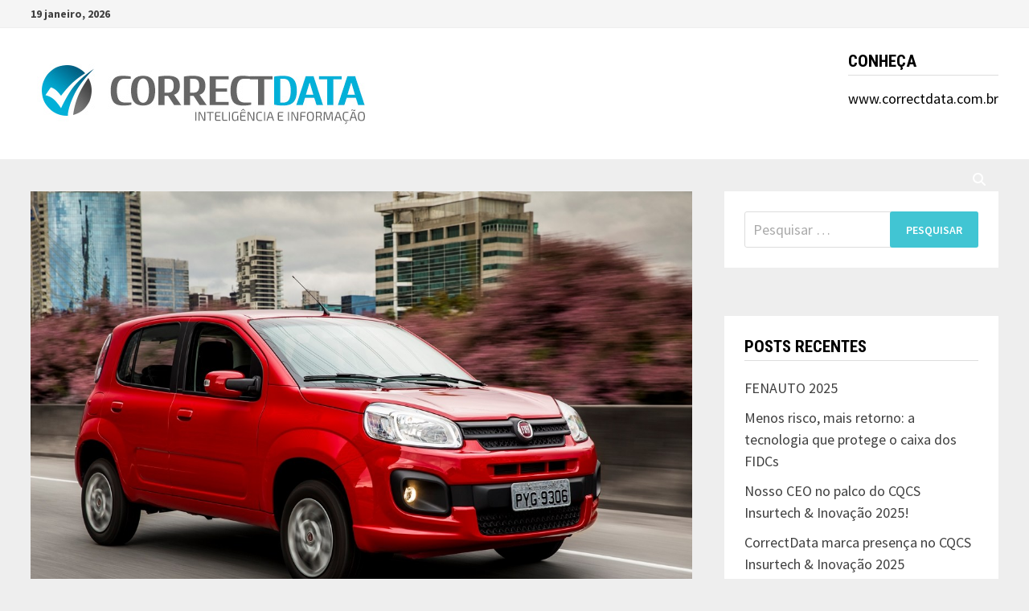

--- FILE ---
content_type: text/html; charset=UTF-8
request_url: https://correctdataservicos.com.br/2020/10/07/transacoes-de-usados-crescem-1057-em-setembro/
body_size: 14560
content:
<!doctype html>
<html lang="pt-BR">
<head>
	<meta charset="UTF-8">
	<meta name="viewport" content="width=device-width, initial-scale=1">
	<link rel="profile" href="https://gmpg.org/xfn/11">

	<title>Transações de usados crescem 10,57% em Setembro &#8211; BLOG &#8211; CorrectData</title>
<meta name='robots' content='max-image-preview:large' />
<link rel='dns-prefetch' href='//fonts.googleapis.com' />
<link rel="alternate" type="application/rss+xml" title="Feed para BLOG - CorrectData &raquo;" href="https://correctdataservicos.com.br/feed/" />
<link rel="alternate" type="application/rss+xml" title="Feed de comentários para BLOG - CorrectData &raquo;" href="https://correctdataservicos.com.br/comments/feed/" />
<link rel="alternate" type="application/rss+xml" title="Feed de comentários para BLOG - CorrectData &raquo; Transações de usados crescem 10,57% em Setembro" href="https://correctdataservicos.com.br/2020/10/07/transacoes-de-usados-crescem-1057-em-setembro/feed/" />
<link rel="alternate" title="oEmbed (JSON)" type="application/json+oembed" href="https://correctdataservicos.com.br/wp-json/oembed/1.0/embed?url=https%3A%2F%2Fcorrectdataservicos.com.br%2F2020%2F10%2F07%2Ftransacoes-de-usados-crescem-1057-em-setembro%2F" />
<link rel="alternate" title="oEmbed (XML)" type="text/xml+oembed" href="https://correctdataservicos.com.br/wp-json/oembed/1.0/embed?url=https%3A%2F%2Fcorrectdataservicos.com.br%2F2020%2F10%2F07%2Ftransacoes-de-usados-crescem-1057-em-setembro%2F&#038;format=xml" />
<style id='wp-img-auto-sizes-contain-inline-css' type='text/css'>
img:is([sizes=auto i],[sizes^="auto," i]){contain-intrinsic-size:3000px 1500px}
/*# sourceURL=wp-img-auto-sizes-contain-inline-css */
</style>
<style id='wp-emoji-styles-inline-css' type='text/css'>

	img.wp-smiley, img.emoji {
		display: inline !important;
		border: none !important;
		box-shadow: none !important;
		height: 1em !important;
		width: 1em !important;
		margin: 0 0.07em !important;
		vertical-align: -0.1em !important;
		background: none !important;
		padding: 0 !important;
	}
/*# sourceURL=wp-emoji-styles-inline-css */
</style>
<style id='wp-block-library-inline-css' type='text/css'>
:root{--wp-block-synced-color:#7a00df;--wp-block-synced-color--rgb:122,0,223;--wp-bound-block-color:var(--wp-block-synced-color);--wp-editor-canvas-background:#ddd;--wp-admin-theme-color:#007cba;--wp-admin-theme-color--rgb:0,124,186;--wp-admin-theme-color-darker-10:#006ba1;--wp-admin-theme-color-darker-10--rgb:0,107,160.5;--wp-admin-theme-color-darker-20:#005a87;--wp-admin-theme-color-darker-20--rgb:0,90,135;--wp-admin-border-width-focus:2px}@media (min-resolution:192dpi){:root{--wp-admin-border-width-focus:1.5px}}.wp-element-button{cursor:pointer}:root .has-very-light-gray-background-color{background-color:#eee}:root .has-very-dark-gray-background-color{background-color:#313131}:root .has-very-light-gray-color{color:#eee}:root .has-very-dark-gray-color{color:#313131}:root .has-vivid-green-cyan-to-vivid-cyan-blue-gradient-background{background:linear-gradient(135deg,#00d084,#0693e3)}:root .has-purple-crush-gradient-background{background:linear-gradient(135deg,#34e2e4,#4721fb 50%,#ab1dfe)}:root .has-hazy-dawn-gradient-background{background:linear-gradient(135deg,#faaca8,#dad0ec)}:root .has-subdued-olive-gradient-background{background:linear-gradient(135deg,#fafae1,#67a671)}:root .has-atomic-cream-gradient-background{background:linear-gradient(135deg,#fdd79a,#004a59)}:root .has-nightshade-gradient-background{background:linear-gradient(135deg,#330968,#31cdcf)}:root .has-midnight-gradient-background{background:linear-gradient(135deg,#020381,#2874fc)}:root{--wp--preset--font-size--normal:16px;--wp--preset--font-size--huge:42px}.has-regular-font-size{font-size:1em}.has-larger-font-size{font-size:2.625em}.has-normal-font-size{font-size:var(--wp--preset--font-size--normal)}.has-huge-font-size{font-size:var(--wp--preset--font-size--huge)}.has-text-align-center{text-align:center}.has-text-align-left{text-align:left}.has-text-align-right{text-align:right}.has-fit-text{white-space:nowrap!important}#end-resizable-editor-section{display:none}.aligncenter{clear:both}.items-justified-left{justify-content:flex-start}.items-justified-center{justify-content:center}.items-justified-right{justify-content:flex-end}.items-justified-space-between{justify-content:space-between}.screen-reader-text{border:0;clip-path:inset(50%);height:1px;margin:-1px;overflow:hidden;padding:0;position:absolute;width:1px;word-wrap:normal!important}.screen-reader-text:focus{background-color:#ddd;clip-path:none;color:#444;display:block;font-size:1em;height:auto;left:5px;line-height:normal;padding:15px 23px 14px;text-decoration:none;top:5px;width:auto;z-index:100000}html :where(.has-border-color){border-style:solid}html :where([style*=border-top-color]){border-top-style:solid}html :where([style*=border-right-color]){border-right-style:solid}html :where([style*=border-bottom-color]){border-bottom-style:solid}html :where([style*=border-left-color]){border-left-style:solid}html :where([style*=border-width]){border-style:solid}html :where([style*=border-top-width]){border-top-style:solid}html :where([style*=border-right-width]){border-right-style:solid}html :where([style*=border-bottom-width]){border-bottom-style:solid}html :where([style*=border-left-width]){border-left-style:solid}html :where(img[class*=wp-image-]){height:auto;max-width:100%}:where(figure){margin:0 0 1em}html :where(.is-position-sticky){--wp-admin--admin-bar--position-offset:var(--wp-admin--admin-bar--height,0px)}@media screen and (max-width:600px){html :where(.is-position-sticky){--wp-admin--admin-bar--position-offset:0px}}

/*# sourceURL=wp-block-library-inline-css */
</style><style id='wp-block-heading-inline-css' type='text/css'>
h1:where(.wp-block-heading).has-background,h2:where(.wp-block-heading).has-background,h3:where(.wp-block-heading).has-background,h4:where(.wp-block-heading).has-background,h5:where(.wp-block-heading).has-background,h6:where(.wp-block-heading).has-background{padding:1.25em 2.375em}h1.has-text-align-left[style*=writing-mode]:where([style*=vertical-lr]),h1.has-text-align-right[style*=writing-mode]:where([style*=vertical-rl]),h2.has-text-align-left[style*=writing-mode]:where([style*=vertical-lr]),h2.has-text-align-right[style*=writing-mode]:where([style*=vertical-rl]),h3.has-text-align-left[style*=writing-mode]:where([style*=vertical-lr]),h3.has-text-align-right[style*=writing-mode]:where([style*=vertical-rl]),h4.has-text-align-left[style*=writing-mode]:where([style*=vertical-lr]),h4.has-text-align-right[style*=writing-mode]:where([style*=vertical-rl]),h5.has-text-align-left[style*=writing-mode]:where([style*=vertical-lr]),h5.has-text-align-right[style*=writing-mode]:where([style*=vertical-rl]),h6.has-text-align-left[style*=writing-mode]:where([style*=vertical-lr]),h6.has-text-align-right[style*=writing-mode]:where([style*=vertical-rl]){rotate:180deg}
/*# sourceURL=https://correctdataservicos.com.br/wp-includes/blocks/heading/style.min.css */
</style>
<style id='wp-block-paragraph-inline-css' type='text/css'>
.is-small-text{font-size:.875em}.is-regular-text{font-size:1em}.is-large-text{font-size:2.25em}.is-larger-text{font-size:3em}.has-drop-cap:not(:focus):first-letter{float:left;font-size:8.4em;font-style:normal;font-weight:100;line-height:.68;margin:.05em .1em 0 0;text-transform:uppercase}body.rtl .has-drop-cap:not(:focus):first-letter{float:none;margin-left:.1em}p.has-drop-cap.has-background{overflow:hidden}:root :where(p.has-background){padding:1.25em 2.375em}:where(p.has-text-color:not(.has-link-color)) a{color:inherit}p.has-text-align-left[style*="writing-mode:vertical-lr"],p.has-text-align-right[style*="writing-mode:vertical-rl"]{rotate:180deg}
/*# sourceURL=https://correctdataservicos.com.br/wp-includes/blocks/paragraph/style.min.css */
</style>
<style id='global-styles-inline-css' type='text/css'>
:root{--wp--preset--aspect-ratio--square: 1;--wp--preset--aspect-ratio--4-3: 4/3;--wp--preset--aspect-ratio--3-4: 3/4;--wp--preset--aspect-ratio--3-2: 3/2;--wp--preset--aspect-ratio--2-3: 2/3;--wp--preset--aspect-ratio--16-9: 16/9;--wp--preset--aspect-ratio--9-16: 9/16;--wp--preset--color--black: #000000;--wp--preset--color--cyan-bluish-gray: #abb8c3;--wp--preset--color--white: #ffffff;--wp--preset--color--pale-pink: #f78da7;--wp--preset--color--vivid-red: #cf2e2e;--wp--preset--color--luminous-vivid-orange: #ff6900;--wp--preset--color--luminous-vivid-amber: #fcb900;--wp--preset--color--light-green-cyan: #7bdcb5;--wp--preset--color--vivid-green-cyan: #00d084;--wp--preset--color--pale-cyan-blue: #8ed1fc;--wp--preset--color--vivid-cyan-blue: #0693e3;--wp--preset--color--vivid-purple: #9b51e0;--wp--preset--gradient--vivid-cyan-blue-to-vivid-purple: linear-gradient(135deg,rgb(6,147,227) 0%,rgb(155,81,224) 100%);--wp--preset--gradient--light-green-cyan-to-vivid-green-cyan: linear-gradient(135deg,rgb(122,220,180) 0%,rgb(0,208,130) 100%);--wp--preset--gradient--luminous-vivid-amber-to-luminous-vivid-orange: linear-gradient(135deg,rgb(252,185,0) 0%,rgb(255,105,0) 100%);--wp--preset--gradient--luminous-vivid-orange-to-vivid-red: linear-gradient(135deg,rgb(255,105,0) 0%,rgb(207,46,46) 100%);--wp--preset--gradient--very-light-gray-to-cyan-bluish-gray: linear-gradient(135deg,rgb(238,238,238) 0%,rgb(169,184,195) 100%);--wp--preset--gradient--cool-to-warm-spectrum: linear-gradient(135deg,rgb(74,234,220) 0%,rgb(151,120,209) 20%,rgb(207,42,186) 40%,rgb(238,44,130) 60%,rgb(251,105,98) 80%,rgb(254,248,76) 100%);--wp--preset--gradient--blush-light-purple: linear-gradient(135deg,rgb(255,206,236) 0%,rgb(152,150,240) 100%);--wp--preset--gradient--blush-bordeaux: linear-gradient(135deg,rgb(254,205,165) 0%,rgb(254,45,45) 50%,rgb(107,0,62) 100%);--wp--preset--gradient--luminous-dusk: linear-gradient(135deg,rgb(255,203,112) 0%,rgb(199,81,192) 50%,rgb(65,88,208) 100%);--wp--preset--gradient--pale-ocean: linear-gradient(135deg,rgb(255,245,203) 0%,rgb(182,227,212) 50%,rgb(51,167,181) 100%);--wp--preset--gradient--electric-grass: linear-gradient(135deg,rgb(202,248,128) 0%,rgb(113,206,126) 100%);--wp--preset--gradient--midnight: linear-gradient(135deg,rgb(2,3,129) 0%,rgb(40,116,252) 100%);--wp--preset--font-size--small: 13px;--wp--preset--font-size--medium: 20px;--wp--preset--font-size--large: 36px;--wp--preset--font-size--x-large: 42px;--wp--preset--spacing--20: 0.44rem;--wp--preset--spacing--30: 0.67rem;--wp--preset--spacing--40: 1rem;--wp--preset--spacing--50: 1.5rem;--wp--preset--spacing--60: 2.25rem;--wp--preset--spacing--70: 3.38rem;--wp--preset--spacing--80: 5.06rem;--wp--preset--shadow--natural: 6px 6px 9px rgba(0, 0, 0, 0.2);--wp--preset--shadow--deep: 12px 12px 50px rgba(0, 0, 0, 0.4);--wp--preset--shadow--sharp: 6px 6px 0px rgba(0, 0, 0, 0.2);--wp--preset--shadow--outlined: 6px 6px 0px -3px rgb(255, 255, 255), 6px 6px rgb(0, 0, 0);--wp--preset--shadow--crisp: 6px 6px 0px rgb(0, 0, 0);}:where(.is-layout-flex){gap: 0.5em;}:where(.is-layout-grid){gap: 0.5em;}body .is-layout-flex{display: flex;}.is-layout-flex{flex-wrap: wrap;align-items: center;}.is-layout-flex > :is(*, div){margin: 0;}body .is-layout-grid{display: grid;}.is-layout-grid > :is(*, div){margin: 0;}:where(.wp-block-columns.is-layout-flex){gap: 2em;}:where(.wp-block-columns.is-layout-grid){gap: 2em;}:where(.wp-block-post-template.is-layout-flex){gap: 1.25em;}:where(.wp-block-post-template.is-layout-grid){gap: 1.25em;}.has-black-color{color: var(--wp--preset--color--black) !important;}.has-cyan-bluish-gray-color{color: var(--wp--preset--color--cyan-bluish-gray) !important;}.has-white-color{color: var(--wp--preset--color--white) !important;}.has-pale-pink-color{color: var(--wp--preset--color--pale-pink) !important;}.has-vivid-red-color{color: var(--wp--preset--color--vivid-red) !important;}.has-luminous-vivid-orange-color{color: var(--wp--preset--color--luminous-vivid-orange) !important;}.has-luminous-vivid-amber-color{color: var(--wp--preset--color--luminous-vivid-amber) !important;}.has-light-green-cyan-color{color: var(--wp--preset--color--light-green-cyan) !important;}.has-vivid-green-cyan-color{color: var(--wp--preset--color--vivid-green-cyan) !important;}.has-pale-cyan-blue-color{color: var(--wp--preset--color--pale-cyan-blue) !important;}.has-vivid-cyan-blue-color{color: var(--wp--preset--color--vivid-cyan-blue) !important;}.has-vivid-purple-color{color: var(--wp--preset--color--vivid-purple) !important;}.has-black-background-color{background-color: var(--wp--preset--color--black) !important;}.has-cyan-bluish-gray-background-color{background-color: var(--wp--preset--color--cyan-bluish-gray) !important;}.has-white-background-color{background-color: var(--wp--preset--color--white) !important;}.has-pale-pink-background-color{background-color: var(--wp--preset--color--pale-pink) !important;}.has-vivid-red-background-color{background-color: var(--wp--preset--color--vivid-red) !important;}.has-luminous-vivid-orange-background-color{background-color: var(--wp--preset--color--luminous-vivid-orange) !important;}.has-luminous-vivid-amber-background-color{background-color: var(--wp--preset--color--luminous-vivid-amber) !important;}.has-light-green-cyan-background-color{background-color: var(--wp--preset--color--light-green-cyan) !important;}.has-vivid-green-cyan-background-color{background-color: var(--wp--preset--color--vivid-green-cyan) !important;}.has-pale-cyan-blue-background-color{background-color: var(--wp--preset--color--pale-cyan-blue) !important;}.has-vivid-cyan-blue-background-color{background-color: var(--wp--preset--color--vivid-cyan-blue) !important;}.has-vivid-purple-background-color{background-color: var(--wp--preset--color--vivid-purple) !important;}.has-black-border-color{border-color: var(--wp--preset--color--black) !important;}.has-cyan-bluish-gray-border-color{border-color: var(--wp--preset--color--cyan-bluish-gray) !important;}.has-white-border-color{border-color: var(--wp--preset--color--white) !important;}.has-pale-pink-border-color{border-color: var(--wp--preset--color--pale-pink) !important;}.has-vivid-red-border-color{border-color: var(--wp--preset--color--vivid-red) !important;}.has-luminous-vivid-orange-border-color{border-color: var(--wp--preset--color--luminous-vivid-orange) !important;}.has-luminous-vivid-amber-border-color{border-color: var(--wp--preset--color--luminous-vivid-amber) !important;}.has-light-green-cyan-border-color{border-color: var(--wp--preset--color--light-green-cyan) !important;}.has-vivid-green-cyan-border-color{border-color: var(--wp--preset--color--vivid-green-cyan) !important;}.has-pale-cyan-blue-border-color{border-color: var(--wp--preset--color--pale-cyan-blue) !important;}.has-vivid-cyan-blue-border-color{border-color: var(--wp--preset--color--vivid-cyan-blue) !important;}.has-vivid-purple-border-color{border-color: var(--wp--preset--color--vivid-purple) !important;}.has-vivid-cyan-blue-to-vivid-purple-gradient-background{background: var(--wp--preset--gradient--vivid-cyan-blue-to-vivid-purple) !important;}.has-light-green-cyan-to-vivid-green-cyan-gradient-background{background: var(--wp--preset--gradient--light-green-cyan-to-vivid-green-cyan) !important;}.has-luminous-vivid-amber-to-luminous-vivid-orange-gradient-background{background: var(--wp--preset--gradient--luminous-vivid-amber-to-luminous-vivid-orange) !important;}.has-luminous-vivid-orange-to-vivid-red-gradient-background{background: var(--wp--preset--gradient--luminous-vivid-orange-to-vivid-red) !important;}.has-very-light-gray-to-cyan-bluish-gray-gradient-background{background: var(--wp--preset--gradient--very-light-gray-to-cyan-bluish-gray) !important;}.has-cool-to-warm-spectrum-gradient-background{background: var(--wp--preset--gradient--cool-to-warm-spectrum) !important;}.has-blush-light-purple-gradient-background{background: var(--wp--preset--gradient--blush-light-purple) !important;}.has-blush-bordeaux-gradient-background{background: var(--wp--preset--gradient--blush-bordeaux) !important;}.has-luminous-dusk-gradient-background{background: var(--wp--preset--gradient--luminous-dusk) !important;}.has-pale-ocean-gradient-background{background: var(--wp--preset--gradient--pale-ocean) !important;}.has-electric-grass-gradient-background{background: var(--wp--preset--gradient--electric-grass) !important;}.has-midnight-gradient-background{background: var(--wp--preset--gradient--midnight) !important;}.has-small-font-size{font-size: var(--wp--preset--font-size--small) !important;}.has-medium-font-size{font-size: var(--wp--preset--font-size--medium) !important;}.has-large-font-size{font-size: var(--wp--preset--font-size--large) !important;}.has-x-large-font-size{font-size: var(--wp--preset--font-size--x-large) !important;}
/*# sourceURL=global-styles-inline-css */
</style>

<style id='classic-theme-styles-inline-css' type='text/css'>
/*! This file is auto-generated */
.wp-block-button__link{color:#fff;background-color:#32373c;border-radius:9999px;box-shadow:none;text-decoration:none;padding:calc(.667em + 2px) calc(1.333em + 2px);font-size:1.125em}.wp-block-file__button{background:#32373c;color:#fff;text-decoration:none}
/*# sourceURL=/wp-includes/css/classic-themes.min.css */
</style>
<link rel='stylesheet' id='font-awesome-css' href='https://correctdataservicos.com.br/wp-content/themes/bam/assets/fonts/css/all.min.css?ver=6.7.2' type='text/css' media='all' />
<link rel='stylesheet' id='bam-style-css' href='https://correctdataservicos.com.br/wp-content/themes/bam/style.css?ver=1.3.5' type='text/css' media='all' />
<link rel='stylesheet' id='bam-google-fonts-css' href='https://fonts.googleapis.com/css?family=Source+Sans+Pro%3A100%2C200%2C300%2C400%2C500%2C600%2C700%2C800%2C900%2C100i%2C200i%2C300i%2C400i%2C500i%2C600i%2C700i%2C800i%2C900i|Roboto+Condensed%3A100%2C200%2C300%2C400%2C500%2C600%2C700%2C800%2C900%2C100i%2C200i%2C300i%2C400i%2C500i%2C600i%2C700i%2C800i%2C900i%26subset%3Dlatin' type='text/css' media='all' />
<link rel='stylesheet' id='newsletter-css' href='https://correctdataservicos.com.br/wp-content/plugins/newsletter/style.css?ver=9.1.0' type='text/css' media='all' />
<link rel="https://api.w.org/" href="https://correctdataservicos.com.br/wp-json/" /><link rel="alternate" title="JSON" type="application/json" href="https://correctdataservicos.com.br/wp-json/wp/v2/posts/733" /><link rel="EditURI" type="application/rsd+xml" title="RSD" href="https://correctdataservicos.com.br/xmlrpc.php?rsd" />
<meta name="generator" content="WordPress 6.9" />
<link rel="canonical" href="https://correctdataservicos.com.br/2020/10/07/transacoes-de-usados-crescem-1057-em-setembro/" />
<link rel='shortlink' href='https://correctdataservicos.com.br/?p=733' />
<link rel="pingback" href="https://correctdataservicos.com.br/xmlrpc.php">		<style type="text/css">
					.site-title,
			.site-description {
				position: absolute;
				clip: rect(1px, 1px, 1px, 1px);
				display: none;
			}
				</style>
		<link rel="icon" href="https://correctdataservicos.com.br/wp-content/uploads/2021/03/favicon.ico" sizes="32x32" />
<link rel="icon" href="https://correctdataservicos.com.br/wp-content/uploads/2021/03/favicon.ico" sizes="192x192" />
<link rel="apple-touch-icon" href="https://correctdataservicos.com.br/wp-content/uploads/2021/03/favicon.ico" />
<meta name="msapplication-TileImage" content="https://correctdataservicos.com.br/wp-content/uploads/2021/03/favicon.ico" />
		<style type="text/css" id="wp-custom-css">
			.texto-justificado{
	text-align: justify;
} 
		</style>
		
		<style type="text/css" id="theme-custom-css">
			/* Header CSS */
                    .container {
                        width: 1516px;
                    }
                
                    @media ( min-width: 768px ) {
                        #primary {
                            width: 70%;
                        }
                    }
                
                    @media ( min-width: 768px ) {
                        #secondary {
                            width: 30%;
                        }
                    }
                /* Color CSS */
                
                    blockquote {
                        border-left: 4px solid #41c5d3;
                    }

                    button,
                    input[type="button"],
                    input[type="reset"],
                    input[type="submit"] {
                        background: #41c5d3;
                    }

                    .wp-block-search .wp-block-search__button {
                        background: #41c5d3;
                    }

                    .bam-readmore {
                        background: #41c5d3;
                    }

                    .site-title a, .site-description {
                        color: #41c5d3;
                    }

                    .site-header.default-style .main-navigation ul li a:hover {
                        color: #41c5d3;
                    }

                    .site-header.default-style .main-navigation ul ul li a:hover {
                        background: #41c5d3;
                    }

                    .site-header.default-style .main-navigation .current_page_item > a,
                    .site-header.default-style .main-navigation .current-menu-item > a,
                    .site-header.default-style .main-navigation .current_page_ancestor > a,
                    .site-header.default-style .main-navigation .current-menu-ancestor > a {
                        color: #41c5d3;
                    }

                    .site-header.horizontal-style .main-navigation ul li a:hover {
                        color: #41c5d3;
                    }

                    .site-header.horizontal-style .main-navigation ul ul li a:hover {
                        background: #41c5d3;
                    }

                    .site-header.horizontal-style .main-navigation .current_page_item > a,
                    .site-header.horizontal-style .main-navigation .current-menu-item > a,
                    .site-header.horizontal-style .main-navigation .current_page_ancestor > a,
                    .site-header.horizontal-style .main-navigation .current-menu-ancestor > a {
                        color: #41c5d3;
                    }

                    .posts-navigation .nav-previous a:hover,
                    .posts-navigation .nav-next a:hover {
                        color: #41c5d3;
                    }

                    .post-navigation .nav-previous .post-title:hover,
                    .post-navigation .nav-next .post-title:hover {
                        color: #41c5d3;
                    }

                    .pagination .page-numbers.current {
                        background: #41c5d3;
                        border: 1px solid #41c5d3;
                        color: #ffffff;
                    }
                      
                    .pagination a.page-numbers:hover {
                        background: #41c5d3;
                        border: 1px solid #41c5d3;
                    }

                    .widget a:hover,
                    .widget ul li a:hover {
                        color: #41c5d3;
                    }

                    li.bm-tab.th-ui-state-active a {
                        border-bottom: 1px solid #41c5d3;
                    }

                    .footer-widget-area .widget a:hover {
                        color: #41c5d3;
                    }

                    .bms-title a:hover {
                        color: #41c5d3;
                    }

                    .bam-entry .entry-title a:hover {
                        color: #41c5d3;
                    }

                    .related-post-meta a:hover,
                    .entry-meta a:hover {
                        color: #41c5d3;
                    }

                    .related-post-meta .byline a:hover,
                    .entry-meta .byline a:hover {
                        color: #41c5d3;
                    }

                    .cat-links a {
                        color: #41c5d3;
                    }

                    .tags-links a:hover {
                        background: #41c5d3;
                    }

                    .related-post-title a:hover {
                        color: #41c5d3;
                    }

                    .author-posts-link:hover {
                        color: #41c5d3;
                    }

                    .comment-author a {
                        color: #41c5d3;
                    }

                    .comment-metadata a:hover,
                    .comment-metadata a:focus,
                    .pingback .comment-edit-link:hover,
                    .pingback .comment-edit-link:focus {
                        color: #41c5d3;
                    }

                    .comment-reply-link:hover,
                    .comment-reply-link:focus {
                        background: #41c5d3;
                    }

                    .comment-notes a:hover,
                    .comment-awaiting-moderation a:hover,
                    .logged-in-as a:hover,
                    .form-allowed-tags a:hover {
                        color: #41c5d3;
                    }

                    .required {
                        color: #41c5d3;
                    }

                    .comment-reply-title small a:before {
                        color: #41c5d3;
                    }

                    .wp-block-quote {
                        border-left: 4px solid #41c5d3;
                    }

                    .wp-block-quote[style*="text-align:right"], .wp-block-quote[style*="text-align: right"] {
                        border-right: 4px solid #41c5d3;
                    }

                    .site-info a:hover {
                        color: #41c5d3;
                    }

                    #bam-tags a, .widget_tag_cloud .tagcloud a {
                        background: #41c5d3;
                    }

                
                    .page-content a:hover,
                    .entry-content a:hover {
                        color: #00aeef;
                    }
                
                    body.boxed-layout.custom-background,
                    body.boxed-layout {
                        background-color: #dddddd;
                    }
                
                    body.boxed-layout.custom-background.separate-containers,
                    body.boxed-layout.separate-containers {
                        background-color: #dddddd;
                    }
                
                    body.wide-layout.custom-background.separate-containers,
                    body.wide-layout.separate-containers {
                        background-color: #eeeeee;
                    }		</style>

	</head>

<body data-rsssl=1 class="wp-singular post-template-default single single-post postid-733 single-format-standard wp-custom-logo wp-embed-responsive wp-theme-bam wide-layout right-sidebar separate-containers">



<div id="page" class="site">
	<a class="skip-link screen-reader-text" href="#content">Skip to content</a>

	
<div id="topbar" class="bam-topbar clearfix">

    <div class="container">

                    <span class="bam-date">19 janeiro, 2026</span>
        
        
        
    </div>

</div>
	


<header id="masthead" class="site-header default-style">

    
    

<div id="site-header-inner" class="clearfix container left-logo">

    <div class="site-branding">
    <div class="site-branding-inner">

                    <div class="site-logo-image"><a href="https://correctdataservicos.com.br/" class="custom-logo-link" rel="home"><img width="436" height="107" src="https://correctdataservicos.com.br/wp-content/uploads/2020/03/Logo-CorrectData.jpg" class="custom-logo" alt="BLOG &#8211; CorrectData" decoding="async" srcset="https://correctdataservicos.com.br/wp-content/uploads/2020/03/Logo-CorrectData.jpg 436w, https://correctdataservicos.com.br/wp-content/uploads/2020/03/Logo-CorrectData-300x74.jpg 300w" sizes="(max-width: 436px) 100vw, 436px" /></a></div>
        
        <div class="site-branding-text">
                            <p class="site-title"><a href="https://correctdataservicos.com.br/" rel="home">BLOG &#8211; CorrectData</a></p>
                        </div><!-- .site-branding-text -->

    </div><!-- .site-branding-inner -->
</div><!-- .site-branding -->
    
<div class="header-sidebar">
    <div class="header-sidebar-inner">
        <section id="text-5" class="widget widget_text"><h4 class="widget-title">CONHEÇA</h4>			<div class="textwidget"><p><a href="http://www.correctdata.com.br">www.correctdata.com.br</a></p>
</div>
		</section>    </div><!-- .header-sidebar-inner -->
</div><!-- .header-sidebar -->
    
</div><!-- #site-header-inner -->



<nav id="site-navigation" class="main-navigation">

    <div id="site-navigation-inner" class="container align-left show-search">
        
        <div id="primary-menu" class="menu"></div>
<div class="bam-search-button-icon">
    <i class="fas fa-search" aria-hidden="true"></i>
</div>
<div class="bam-search-box-container">
    <div class="bam-search-box">
        <form role="search" method="get" class="search-form" action="https://correctdataservicos.com.br/">
				<label>
					<span class="screen-reader-text">Pesquisar por:</span>
					<input type="search" class="search-field" placeholder="Pesquisar &hellip;" value="" name="s" />
				</label>
				<input type="submit" class="search-submit" value="Pesquisar" />
			</form>    </div><!-- th-search-box -->
</div><!-- .th-search-box-container -->

        <button class="menu-toggle" aria-controls="primary-menu" aria-expanded="false" data-toggle-target=".mobile-navigation"><i class="fas fa-bars"></i>Menu</button>
        
    </div><!-- .container -->
    
</nav><!-- #site-navigation -->
<div class="mobile-dropdown">
    <nav class="mobile-navigation">
        <div class="menu"></div>    </nav>
</div>

    
         
</header><!-- #masthead -->


	
	<div id="content" class="site-content">
		<div class="container">

	
	<div id="primary" class="content-area">

		
		<main id="main" class="site-main">

			
			
<article id="post-733" class="bam-single-post post-733 post type-post status-publish format-standard has-post-thumbnail hentry category-negocios">

					<div class="post-thumbnail">
					<img width="1200" height="800" src="https://correctdataservicos.com.br/wp-content/uploads/2020/10/1.jpg" class="attachment-bam-large size-bam-large wp-post-image" alt="" decoding="async" fetchpriority="high" srcset="https://correctdataservicos.com.br/wp-content/uploads/2020/10/1.jpg 1200w, https://correctdataservicos.com.br/wp-content/uploads/2020/10/1-300x200.jpg 300w, https://correctdataservicos.com.br/wp-content/uploads/2020/10/1-1024x683.jpg 1024w, https://correctdataservicos.com.br/wp-content/uploads/2020/10/1-768x512.jpg 768w" sizes="(max-width: 1200px) 100vw, 1200px" />				</div><!-- .post-thumbnail -->
			
		
	<div class="category-list">
		<span class="cat-links"><a href="https://correctdataservicos.com.br/category/negocios/" rel="category tag">Negócios</a></span>	</div><!-- .category-list -->

	<header class="entry-header">
		<h1 class="entry-title">Transações de usados crescem 10,57% em Setembro</h1>			<div class="entry-meta">
				<span class="byline"> <img class="author-photo" alt="CORRECTDATA" src="https://secure.gravatar.com/avatar/7f22ba12c8c5220fac5c3df12eb66f7ff44738bc6fa79feba9753a7964507860?s=96&#038;d=mm&#038;r=g" />by <span class="author vcard"><a class="url fn n" href="https://correctdataservicos.com.br/author/admin/">CORRECTDATA</a></span></span><span class="posted-on"><i class="far fa-clock"></i><a href="https://correctdataservicos.com.br/2020/10/07/transacoes-de-usados-crescem-1057-em-setembro/" rel="bookmark"><time class="entry-date published updated" datetime="2020-10-07T18:27:02-03:00">7 outubro, 2020</time></a></span>			</div><!-- .entry-meta -->
			</header><!-- .entry-header -->

	
	
	
	<div class="entry-content">
		
<h4 class="wp-block-heading"><strong>Emplacamentos de veículos crescem em setembro, diz Fenabrave</strong></h4>



<p class="texto-justificado">A Federação Nacional da Distribuição de Veículos Automotores (Fenabrave) informou que foram emplacados 328.233 veículos, em setembro.</p>



<p class="texto-justificado">Com os registros, o acumulado do ano chegou a 2.132.549, quantidade 27,77% menor que a de 2019.</p>



<p class="texto-justificado">Em relação a agosto, a variação foi positiva, de 9,55%, indicando recuperação. Na contagem, são considerados automóveis, comerciais leves, caminhões, ônibus, motocicletas, implementos rodoviários, entre outros.</p>



<p class="texto-justificado">O que se observou foi um crescimento em apenas duas categorias: a de motocicletas (3,77%) e a de automóveis e comerciais leves (14,56%).</p>



<p class="texto-justificado">Ao todo, foram vendidas 99.623 motocicletas e 198.792 unidades de automóveis e comerciais leves.</p>



<p class="texto-justificado">Na comparação com setembro de 2019, os índices apresentaram, respectivamente, alta de 13,55% e queda de 10,92%.</p>



<p class="texto-justificado">Sobre o segmento de caminhões, a Fenabrave disse, em nota, que, &#8220;mesmo com a demanda aquecida, continua enfrentando um gargalo na produção&#8221;.</p>



<p class="texto-justificado">Pela explicação da entidade, foi esse o fator que ocasionou a diminuição de 8,29% no volume de emplacamentos, ante agosto, fazendo com que setembro fosse encerrado com 7.411 unidades.</p>



<p>O desempenho foi bastante inferior ao de setembro de 2019, de queda de 20,31%.</p>



<h3 class="wp-block-heading">Dificuldades na esteira de produção</h3>



<p class="texto-justificado">Conforme afirmou o presidente da Fenabrave, Alarico Assumpção Júnior, um dos principais percalços da produção é a falta de componentes.</p>



<p class="texto-justificado">Na sua avaliação, um dos pontos que têm contribuído para a melhora nos números do segmento de caminhões é a concessão de créditos.</p>



<p class="texto-justificado">Segundo ele, houve, no período, &#8220;uma boa oferta&#8221;, com oito a cada dez solicitações de crédito sendo deferidas.</p>



<p class="texto-justificado">O financiamento foi mais fácil do que os relativos à aquisição de motocicletas, seção em que somente 4,2 pedidos foram aprovados.</p>



<p class="texto-justificado">A demanda de implementos rodoviários também caiu, no mês passado. Em agosto, havia registrado emplacamento de 6.523 unidades, passando para 6.408 unidades em setembro, gerando uma diferença de 1,76%. Houve, porém, alta de 22,83%, quando a referência é setembro de 2019 (5.217 unidades).</p>



<p class="texto-justificado">O relatório da Fenabrave destaca também que, em setembro, os emplacamentos de ônibus tiveram uma retração de 13,62%, na comparação com agosto, totalizando 1.535 unidades, contra 1.777 do mês anterior. Quanto a setembro de 2019 (2.323 unidades), o volume foi 33,92% menor.</p>



<p class="texto-justificado">Tomando como parâmetro o acumulado do ano, a queda foi de 34,03%</p>



<p>Fonte: www.<a href="https://douradosagora.com.br/noticias/economia/emplacamentos-de-veiculos-crescem-em-setembro">douradosagora.com.br › noticias › economia › emplacam</a></p>



<a class="maxbutton-1 maxbutton maxbutton-voltar" href="https://correctdataservicos.com.br/"><span class='mb-text'>Voltar</span></a>



<p></p>
	</div><!-- .entry-content -->

	
	<footer class="entry-footer">
			</footer><!-- .entry-footer -->

	
</article><!-- #post-733 -->
	<nav class="navigation post-navigation" aria-label="Posts">
		<h2 class="screen-reader-text">Navegação de Post</h2>
		<div class="nav-links"><div class="nav-previous"><a href="https://correctdataservicos.com.br/2020/10/01/o-que-e-carro-sinistrado-da-para-fazer-seguro-nesse-caso/" rel="prev"><span class="meta-nav" aria-hidden="true">Previous Post</span> <span class="screen-reader-text">Previous post:</span> <br/><span class="post-title">O que é carro sinistrado? Dá para fazer seguro nesse caso?</span></a></div><div class="nav-next"><a href="https://correctdataservicos.com.br/2020/10/07/consorcio-amplia-liberacao-de-credito-este-ano/" rel="next"><span class="meta-nav" aria-hidden="true">Next Post</span> <span class="screen-reader-text">Next post:</span> <br/><span class="post-title">Consórcio amplia liberação de crédito este ano</span></a></div></div>
	</nav><div class="bam-authorbox clearfix">

    <div class="bam-author-img">
        <img alt='' src='https://secure.gravatar.com/avatar/7f22ba12c8c5220fac5c3df12eb66f7ff44738bc6fa79feba9753a7964507860?s=100&#038;d=mm&#038;r=g' srcset='https://secure.gravatar.com/avatar/7f22ba12c8c5220fac5c3df12eb66f7ff44738bc6fa79feba9753a7964507860?s=200&#038;d=mm&#038;r=g 2x' class='avatar avatar-100 photo' height='100' width='100' decoding='async'/>    </div>

    <div class="bam-author-content">
        <h4 class="author-name">CORRECTDATA</h4>
        <p class="author-description"></p>
        <a class="author-posts-link" href="https://correctdataservicos.com.br/author/admin/" title="CORRECTDATA">
            View all posts by CORRECTDATA &rarr;        </a>
    </div>

</div>


<div class="bam-related-posts clearfix">

    <h3 class="related-section-title">You might also like</h3>

    <div class="related-posts-wrap">
                    <div class="related-post">
                <div class="related-post-thumbnail">
                    <a href="https://correctdataservicos.com.br/2021/03/17/seguros-para-os-veiculos-mais-vendidos-aumento-em-torno-dos-7-em-janeiro/">
                        <img width="445" height="265" src="https://correctdataservicos.com.br/wp-content/uploads/2021/03/1-1-445x265.jpg" class="attachment-bam-thumb size-bam-thumb wp-post-image" alt="" decoding="async" />                    </a>
                </div><!-- .related-post-thumbnail -->
                <h3 class="related-post-title">
                    <a href="https://correctdataservicos.com.br/2021/03/17/seguros-para-os-veiculos-mais-vendidos-aumento-em-torno-dos-7-em-janeiro/" rel="bookmark" title="Seguros para os veículos mais vendidos: aumento em torno dos 7% em janeiro">
                        Seguros para os veículos mais vendidos: aumento em torno dos 7% em janeiro                    </a>
                </h3><!-- .related-post-title -->
                <div class="related-post-meta"><span class="posted-on"><i class="far fa-clock"></i><a href="https://correctdataservicos.com.br/2021/03/17/seguros-para-os-veiculos-mais-vendidos-aumento-em-torno-dos-7-em-janeiro/" rel="bookmark"><time class="entry-date published sm-hu" datetime="2021-03-17T13:44:56-03:00">17 março, 2021</time><time class="updated" datetime="2021-03-17T13:44:58-03:00">17 março, 2021</time></a></span></div>
            </div><!-- .related-post -->
                    <div class="related-post">
                <div class="related-post-thumbnail">
                    <a href="https://correctdataservicos.com.br/2021/01/06/licenciamento-de-veiculos-em-sp-tem-reajuste-de-40/">
                        <img width="445" height="265" src="https://correctdataservicos.com.br/wp-content/uploads/2021/01/3-445x265.jpg" class="attachment-bam-thumb size-bam-thumb wp-post-image" alt="" decoding="async" loading="lazy" srcset="https://correctdataservicos.com.br/wp-content/uploads/2021/01/3-445x265.jpg 445w, https://correctdataservicos.com.br/wp-content/uploads/2021/01/3-890x530.jpg 890w" sizes="auto, (max-width: 445px) 100vw, 445px" />                    </a>
                </div><!-- .related-post-thumbnail -->
                <h3 class="related-post-title">
                    <a href="https://correctdataservicos.com.br/2021/01/06/licenciamento-de-veiculos-em-sp-tem-reajuste-de-40/" rel="bookmark" title="Licenciamento de veículos em SP tem reajuste de 40%">
                        Licenciamento de veículos em SP tem reajuste de 40%                    </a>
                </h3><!-- .related-post-title -->
                <div class="related-post-meta"><span class="posted-on"><i class="far fa-clock"></i><a href="https://correctdataservicos.com.br/2021/01/06/licenciamento-de-veiculos-em-sp-tem-reajuste-de-40/" rel="bookmark"><time class="entry-date published updated" datetime="2021-01-06T13:09:15-03:00">6 janeiro, 2021</time></a></span></div>
            </div><!-- .related-post -->
                    <div class="related-post">
                <div class="related-post-thumbnail">
                    <a href="https://correctdataservicos.com.br/2024/01/12/mercado-automotivo-em-2023-quem-ganhou-e-quem-perdeu/">
                        <img width="284" height="177" src="https://correctdataservicos.com.br/wp-content/uploads/2024/01/c.jpg" class="attachment-bam-thumb size-bam-thumb wp-post-image" alt="" decoding="async" loading="lazy" />                    </a>
                </div><!-- .related-post-thumbnail -->
                <h3 class="related-post-title">
                    <a href="https://correctdataservicos.com.br/2024/01/12/mercado-automotivo-em-2023-quem-ganhou-e-quem-perdeu/" rel="bookmark" title="Mercado automotivo em 2023: quem ganhou e quem perdeu">
                        Mercado automotivo em 2023: quem ganhou e quem perdeu                    </a>
                </h3><!-- .related-post-title -->
                <div class="related-post-meta"><span class="posted-on"><i class="far fa-clock"></i><a href="https://correctdataservicos.com.br/2024/01/12/mercado-automotivo-em-2023-quem-ganhou-e-quem-perdeu/" rel="bookmark"><time class="entry-date published sm-hu" datetime="2024-01-12T12:41:10-03:00">12 janeiro, 2024</time><time class="updated" datetime="2024-01-12T12:41:11-03:00">12 janeiro, 2024</time></a></span></div>
            </div><!-- .related-post -->
            </div><!-- .related-post-wrap-->

</div><!-- .related-posts -->


<div id="comments" class="comments-area">

		<div id="respond" class="comment-respond">
		<h3 id="reply-title" class="comment-reply-title">Deixe um comentário <small><a rel="nofollow" id="cancel-comment-reply-link" href="/2020/10/07/transacoes-de-usados-crescem-1057-em-setembro/#respond" style="display:none;">Cancelar resposta</a></small></h3><form action="https://correctdataservicos.com.br/wp-comments-post.php" method="post" id="commentform" class="comment-form"><p class="comment-notes"><span id="email-notes">O seu endereço de e-mail não será publicado.</span> <span class="required-field-message">Campos obrigatórios são marcados com <span class="required">*</span></span></p><p class="comment-form-comment"><label for="comment">Comentário <span class="required">*</span></label> <textarea id="comment" name="comment" cols="45" rows="8" maxlength="65525" required></textarea></p><p class="comment-form-author"><label for="author">Nome <span class="required">*</span></label> <input id="author" name="author" type="text" value="" size="30" maxlength="245" autocomplete="name" required /></p>
<p class="comment-form-email"><label for="email">E-mail <span class="required">*</span></label> <input id="email" name="email" type="email" value="" size="30" maxlength="100" aria-describedby="email-notes" autocomplete="email" required /></p>
<p class="comment-form-url"><label for="url">Site</label> <input id="url" name="url" type="url" value="" size="30" maxlength="200" autocomplete="url" /></p>
<p class="form-submit"><input name="submit" type="submit" id="submit" class="submit" value="Publicar comentário" /> <input type='hidden' name='comment_post_ID' value='733' id='comment_post_ID' />
<input type='hidden' name='comment_parent' id='comment_parent' value='0' />
</p></form>	</div><!-- #respond -->
	
</div><!-- #comments -->

			
		</main><!-- #main -->

		
	</div><!-- #primary -->

	


<aside id="secondary" class="widget-area">

	
	<section id="search-2" class="widget widget_search"><form role="search" method="get" class="search-form" action="https://correctdataservicos.com.br/">
				<label>
					<span class="screen-reader-text">Pesquisar por:</span>
					<input type="search" class="search-field" placeholder="Pesquisar &hellip;" value="" name="s" />
				</label>
				<input type="submit" class="search-submit" value="Pesquisar" />
			</form></section>
		<section id="recent-posts-4" class="widget widget_recent_entries">
		<h4 class="widget-title">Posts recentes</h4>
		<ul>
											<li>
					<a href="https://correctdataservicos.com.br/2025/11/11/fenauto-2025/">FENAUTO 2025</a>
									</li>
											<li>
					<a href="https://correctdataservicos.com.br/2025/10/21/menos-risco-mais-retorno-a-tecnologia-que-protege-o-caixa-dos-fidcs/">Menos risco, mais retorno: a tecnologia que protege o caixa dos FIDCs</a>
									</li>
											<li>
					<a href="https://correctdataservicos.com.br/2025/10/09/nosso-ceo-no-palco-do-cqcs-insurtech-inovacao-2025/">Nosso CEO no palco do CQCS Insurtech &amp; Inovação 2025!</a>
									</li>
											<li>
					<a href="https://correctdataservicos.com.br/2025/10/07/correctdata-marca-presenca-no-cqcs-insurtech-inovacao-2025/">CorrectData marca presença no CQCS Insurtech &amp; Inovação 2025</a>
									</li>
											<li>
					<a href="https://correctdataservicos.com.br/2025/10/02/elimine-fraudes-e-reduza-riscos-na-area-de-seguros-com-a-correctdata/">Elimine fraudes e reduza riscos na área de Seguros com a CorrectData</a>
									</li>
					</ul>

		</section><section id="text-9" class="widget widget_text"><h4 class="widget-title">CONHEÇA A CORRECTDATA</h4>			<div class="textwidget"><p><a href="http://www.correctdata.com.br/">www.correctdata.com.br</a></p>
</div>
		</section>
	
</aside><!-- #secondary -->

	</div><!-- .container -->
	</div><!-- #content -->

	
	
	<footer id="colophon" class="site-footer">

		
		
		<div class="footer-widget-area clearfix th-columns-3">
			<div class="container">
				<div class="footer-widget-area-inner">
					<div class="col column-1">
											</div>

											<div class="col column-2">
							<section id="newsletterwidgetminimal-3" class="widget widget_newsletterwidgetminimal"><div class="tnp tnp-widget-minimal"><form class="tnp-form" action="https://correctdataservicos.com.br/wp-admin/admin-ajax.php?action=tnp&na=s" method="post"><input type="hidden" name="nr" value="widget-minimal"/><input class="tnp-email" type="email" required name="ne" value="" placeholder="Email" aria-label="Email"><input class="tnp-submit" type="submit" value="Inscreva-se para receber todas as novidades!"></form></div></section>						</div>
					
											<div class="col column-3">
							<section id="text-10" class="widget widget_text"><h4 class="widget-title">CONHEÇA A CORRECTDATA !</h4>			<div class="textwidget"><p><a href="http://www.correctdata.com.br/">www.correctdata.com.br</a></p>
</div>
		</section>						</div>
					
									</div><!-- .footer-widget-area-inner -->
			</div><!-- .container -->
		</div><!-- .footer-widget-area -->

		<div class="site-info clearfix">
			<div class="container">
				<div class="copyright-container">
					Copyright &#169; 2026 <a href="https://correctdataservicos.com.br/" title="BLOG - CorrectData" >BLOG - CorrectData</a>.
					Powered by <a href="https://wordpress.org" target="_blank">WordPress</a> and <a href="https://themezhut.com/themes/bam/" target="_blank">Bam</a>.				</div><!-- .copyright-container -->
			</div><!-- .container -->
		</div><!-- .site-info -->

		
	</footer><!-- #colophon -->

	
</div><!-- #page -->


<script type="speculationrules">
{"prefetch":[{"source":"document","where":{"and":[{"href_matches":"/*"},{"not":{"href_matches":["/wp-*.php","/wp-admin/*","/wp-content/uploads/*","/wp-content/*","/wp-content/plugins/*","/wp-content/themes/bam/*","/*\\?(.+)"]}},{"not":{"selector_matches":"a[rel~=\"nofollow\"]"}},{"not":{"selector_matches":".no-prefetch, .no-prefetch a"}}]},"eagerness":"conservative"}]}
</script>
<!--noptimize--><!--email_off--><style type='text/css'>.maxbutton-1.maxbutton.maxbutton-voltar{position:relative;text-decoration:none;display:inline-block;vertical-align:middle;width:160px;height:50px;border:2px solid #ffffff;border-radius:4px 4px 4px 4px;background-color:#5ce8e3;box-shadow:0px 0px 2px 0px #333333}.maxbutton-1.maxbutton.maxbutton-voltar:hover{border-color:#1ebce8;background-color:#1e73be;box-shadow:0px 0px 2px 0px #333333}.maxbutton-1.maxbutton.maxbutton-voltar .mb-text{color:#ffffff;font-family:Tahoma;font-size:15px;text-align:center;font-style:normal;font-weight:normal;line-height:1em;box-sizing:border-box;display:block;background-color:unset;padding:18px 0px 0px 0px;text-shadow:0px 0px 0px #0a0000}.maxbutton-1.maxbutton.maxbutton-voltar:hover .mb-text{color:#ffffff;text-shadow:0px 0px 0px #333333}@media only screen and (min-width:0px) and (max-width:480px){.maxbutton-1.maxbutton.maxbutton-voltar{width:90%}.maxbutton-1.maxbutton.maxbutton-voltar .mb-text{font-size:12px}}
</style><!--/email_off--><!--/noptimize-->
<script type="text/javascript" src="https://correctdataservicos.com.br/wp-content/themes/bam/assets/js/main.js?ver=1.3.5" id="bam-main-js"></script>
<script type="text/javascript" src="https://correctdataservicos.com.br/wp-content/themes/bam/assets/js/skip-link-focus-fix.js?ver=20151215" id="bam-skip-link-focus-fix-js"></script>
<script type="text/javascript" src="https://correctdataservicos.com.br/wp-includes/js/comment-reply.min.js?ver=6.9" id="comment-reply-js" async="async" data-wp-strategy="async" fetchpriority="low"></script>
<script type="text/javascript" id="newsletter-js-extra">
/* <![CDATA[ */
var newsletter_data = {"action_url":"https://correctdataservicos.com.br/wp-admin/admin-ajax.php"};
//# sourceURL=newsletter-js-extra
/* ]]> */
</script>
<script type="text/javascript" src="https://correctdataservicos.com.br/wp-content/plugins/newsletter/main.js?ver=9.1.0" id="newsletter-js"></script>
<script id="wp-emoji-settings" type="application/json">
{"baseUrl":"https://s.w.org/images/core/emoji/17.0.2/72x72/","ext":".png","svgUrl":"https://s.w.org/images/core/emoji/17.0.2/svg/","svgExt":".svg","source":{"concatemoji":"https://correctdataservicos.com.br/wp-includes/js/wp-emoji-release.min.js?ver=6.9"}}
</script>
<script type="module">
/* <![CDATA[ */
/*! This file is auto-generated */
const a=JSON.parse(document.getElementById("wp-emoji-settings").textContent),o=(window._wpemojiSettings=a,"wpEmojiSettingsSupports"),s=["flag","emoji"];function i(e){try{var t={supportTests:e,timestamp:(new Date).valueOf()};sessionStorage.setItem(o,JSON.stringify(t))}catch(e){}}function c(e,t,n){e.clearRect(0,0,e.canvas.width,e.canvas.height),e.fillText(t,0,0);t=new Uint32Array(e.getImageData(0,0,e.canvas.width,e.canvas.height).data);e.clearRect(0,0,e.canvas.width,e.canvas.height),e.fillText(n,0,0);const a=new Uint32Array(e.getImageData(0,0,e.canvas.width,e.canvas.height).data);return t.every((e,t)=>e===a[t])}function p(e,t){e.clearRect(0,0,e.canvas.width,e.canvas.height),e.fillText(t,0,0);var n=e.getImageData(16,16,1,1);for(let e=0;e<n.data.length;e++)if(0!==n.data[e])return!1;return!0}function u(e,t,n,a){switch(t){case"flag":return n(e,"\ud83c\udff3\ufe0f\u200d\u26a7\ufe0f","\ud83c\udff3\ufe0f\u200b\u26a7\ufe0f")?!1:!n(e,"\ud83c\udde8\ud83c\uddf6","\ud83c\udde8\u200b\ud83c\uddf6")&&!n(e,"\ud83c\udff4\udb40\udc67\udb40\udc62\udb40\udc65\udb40\udc6e\udb40\udc67\udb40\udc7f","\ud83c\udff4\u200b\udb40\udc67\u200b\udb40\udc62\u200b\udb40\udc65\u200b\udb40\udc6e\u200b\udb40\udc67\u200b\udb40\udc7f");case"emoji":return!a(e,"\ud83e\u1fac8")}return!1}function f(e,t,n,a){let r;const o=(r="undefined"!=typeof WorkerGlobalScope&&self instanceof WorkerGlobalScope?new OffscreenCanvas(300,150):document.createElement("canvas")).getContext("2d",{willReadFrequently:!0}),s=(o.textBaseline="top",o.font="600 32px Arial",{});return e.forEach(e=>{s[e]=t(o,e,n,a)}),s}function r(e){var t=document.createElement("script");t.src=e,t.defer=!0,document.head.appendChild(t)}a.supports={everything:!0,everythingExceptFlag:!0},new Promise(t=>{let n=function(){try{var e=JSON.parse(sessionStorage.getItem(o));if("object"==typeof e&&"number"==typeof e.timestamp&&(new Date).valueOf()<e.timestamp+604800&&"object"==typeof e.supportTests)return e.supportTests}catch(e){}return null}();if(!n){if("undefined"!=typeof Worker&&"undefined"!=typeof OffscreenCanvas&&"undefined"!=typeof URL&&URL.createObjectURL&&"undefined"!=typeof Blob)try{var e="postMessage("+f.toString()+"("+[JSON.stringify(s),u.toString(),c.toString(),p.toString()].join(",")+"));",a=new Blob([e],{type:"text/javascript"});const r=new Worker(URL.createObjectURL(a),{name:"wpTestEmojiSupports"});return void(r.onmessage=e=>{i(n=e.data),r.terminate(),t(n)})}catch(e){}i(n=f(s,u,c,p))}t(n)}).then(e=>{for(const n in e)a.supports[n]=e[n],a.supports.everything=a.supports.everything&&a.supports[n],"flag"!==n&&(a.supports.everythingExceptFlag=a.supports.everythingExceptFlag&&a.supports[n]);var t;a.supports.everythingExceptFlag=a.supports.everythingExceptFlag&&!a.supports.flag,a.supports.everything||((t=a.source||{}).concatemoji?r(t.concatemoji):t.wpemoji&&t.twemoji&&(r(t.twemoji),r(t.wpemoji)))});
//# sourceURL=https://correctdataservicos.com.br/wp-includes/js/wp-emoji-loader.min.js
/* ]]> */
</script>
</body>
</html>